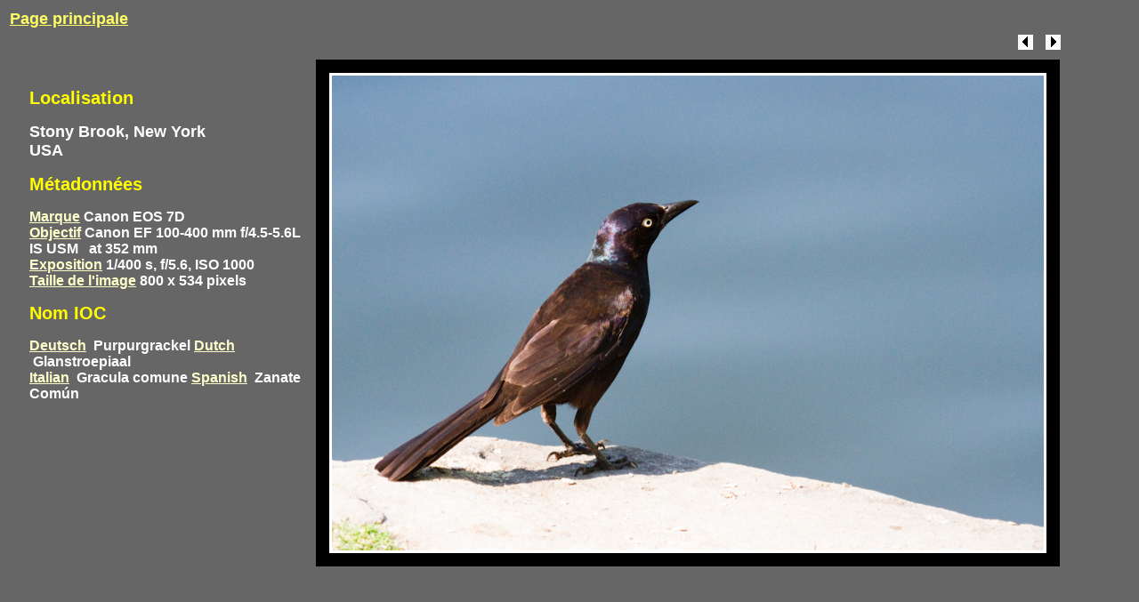

--- FILE ---
content_type: text/html
request_url: http://birdsofallorders.com/smnindGrackle,%20Common_01.jpgfr.htm
body_size: 7264
content:
<!DOCTYPE HTML PUBLIC "-//W3C//DTD HTML 4.01 Transitional//EN">
<html>
<head>


   
  
  
  <title>Common Grackle</title>
<link href="stylewsp.css" rel="stylesheet" type="text/css" />

  <meta http-equiv="Content-Type" content="text/html; charset=iso-8859-1" />
  <meta name = "author" content = "Jean-Michel PAULUS and Micheline JACQUEMIN"/>  
  <meta name = "keywords" content = "Common Grackle Jean-Michel PAULUS Micheline JACQUEMIN birds photos genealogy evolution classification orders 40 oiseaux bird oiseau"/>
  <meta name = "description" content = "Some 800 bird species photographed in 30 countries by Jean-Michel PAULUS and Micheline JACQUEMIN"/> 
  

  
<script language="JavaScript">
//PLF-http://www.jejavascript.net/
function OuvrirPop(url,nom,haut,Gauche,largeur,hauteur,options) 
{
ouvpop=window.open(url,nom,"top="+haut+",left="+Gauche+",width="+largeur+",height="+hauteur+","+options);
}
</script>

<link href="css/comcom.css" rel="stylesheet" type="text/css">
<link href="css/flexcrollstyles.css" rel="stylesheet" type="text/css">
<script type="text/javascript" src="js/flexcroll.js"></script>
<style type="text/css">
<!--
.Style4 {
	color: #CCCC00;
	font-weight: bold;
}
-->
</style>
</head>


<body style="color: rgb(204, 204, 255); background-color: rgb(102, 102, 102);" link="#ffff66" vlink="#ffff66">



<table border="0" width="94%">



  <tbody>



    <tr>



      <td><font face="Arial, Helvetica, sans-serif" size="4"><font color="#ffffff"><a href="index.htm" target="_parent" ><b>Page principale</b></a></font></font></td>



      <td>
      
      
        <div align="right"><b><a href='javascript:OuvrirPop("info_zoom.html","zoom",100,100,600,400,"menubar=no,scrollbars=no,statusbar=no")'><font size="4"></a></div>


      </td>



    </tr>



  
  
  </tbody>
</table>





<table border="0" width="94%">



  <tbody>
    <tr>
      <td>&nbsp; </td>
      <td>&nbsp; </td>
      <td align="right"><a href="smnindGrackle, Common_01.jpgfr.htm"><img src="resources/btn_prev.gif" height="19" width="19"></a>&nbsp;&nbsp;
<a href="smnindGrackle, Common_02.jpgfr.htm"><img src="resources/btn_next.gif" height="19" width="19"></a></td>


    </tr>



    <tr>



      <td height="450" valign="top" width="2%">&nbsp;</td>



      <td height="450" valign="top" width="10%"><p>&nbsp;</p>
        <p><span class="Titreimgind">Localisation</span></p>
        <p><span class="Style2">Stony Brook, New York</span><br>
        <span class="Style2">USA</span>       </p>
        <p><span class="Titreimgind">M&eacute;tadonn&eacute;es</span></p>
        <p><span class="Nomvar">Marque</span><span class="Contvar"> Canon EOS 7D</span><br>
          <span class="Nomvar">Objectif</span><span class="Contvar"> Canon EF 100-400 mm f/4.5-5.6L IS USM </span>
        <span class="Contvar">&nbsp; at 352 mm </span><br>
        <span class="Nomvar">Exposition</span><span class="Contvar"> 1/400 s,   f/5.6,   ISO 1000 </span><BR>
       <span class="Nomvar">Taille de l'image</span><span class="Contvar">  800 x 534 pixels</span>
        <p><span class="Titreimgind">Nom IOC </span>
        <p><span class="Nomvar">Deutsch</span> <span class="Contvar">&nbsp;Purpurgrackel</span>  <span class="Nomvar">Dutch</span>  <span class="Contvar">&nbsp;Glanstroepiaal</span> <BR> <span class="Nomvar">Italian</span>  <span class="Contvar">&nbsp;Gracula comune</span>  <span class="Nomvar">Spanish</span>  <span class="Contvar">&nbsp;Zanate Común</span> <BR>

        <p><span class="Comment">  </span><BR><BR>
<div id='mycustomscroll' class='flexcroll'>
        <p><span class="Comment"> </span>
</div>
<br>
        <p><br>
          
<br>      

      <p>&nbsp;</p>
</td>



      <td align="center" valign="top">
      
      
      <table border="0" height="574" width="840">



        <tbody>



          <tr>



            <td align="center" bgcolor="#000000">
            
            
            <table border="0" height="544" width="810">



              <tbody>



                <tr>



                  <td bgcolor="#ffffff">
                  
                  
                  <div align="center"><img src="images/Grackle, Common_01.jpg" height="534" width="800"></div>



                  </td>



                </tr>



              
              
              </tbody>
            
            
            </table>



            </td>



          </tr>



        
        
        </tbody>
      
      
      </table>



      </td>



    </tr>



    <tr valign="top">



      <td height="25" valign="middle" width="3%">&nbsp;</td>



      <td height="25" valign="middle" width="29%"><font color="#ffffff" face="Arial, Helvetica, sans-serif" size="2">All photos are copyright protected. No use without
express consent.</font><I><A HREF = mailto:jmpaulus@ulg.ac.be> Authors are grateful for comments.</A></I></td>



      <td height="25" valign="top" width="68%">
      
      
      <table border="0" width="100%">



        <tbody>



          <tr>



            <td align="center" height="33" width="19%">&nbsp;<font face="Arial, Helvetica, sans-serif" size="2">&nbsp;&nbsp;&nbsp;<font color="#ffffff">18/07/2010</font> </font></td>



            <td align="center" bgcolor="#333333" height="33" width="62%">
            
            
            <p><font face="Arial, Helvetica, sans-serif" size="3"><b><font color="#ffff66" face="Geneva, Arial, Helvetica, san-serif" size="5">Quiscale bronzé <span class="Contvar"></span></font></b></font><br>



            <font face="Arial, Helvetica, sans-serif" size="3"><b><font color="#ffff66" face="Geneva, Arial, Helvetica, san-serif" size="5"> <font color="#ffffff" face="Arial, Helvetica, sans-serif" size="3"><I>Quiscalus quiscula</I><BR>Common Grackle</font></font></b></font></p>



            </td>



            <td align="center" height="33" width="19%">
            
            
            <div align="center"><font color="#ffffff" face="Arial, Helvetica, sans-serif" size="2">Jean-Michel PAULUS</font><font face="Arial, Helvetica, sans-serif" size="2">&nbsp;&nbsp;&nbsp;&nbsp;</font></div>



            </td>



          </tr>



        
        
        </tbody>
      
      
      </table>



      </td>



    </tr>



  
  
  </tbody>
</table>

<!-- Start of StatCounter Code for Default Guide -->
<script type="text/javascript">
var sc_project=8635921; 
var sc_invisible=1; 
var sc_security="98cbf1a2"; 
var scJsHost = (("https:" == document.location.protocol) ?
"https://secure." : "http://www.");
document.write("<sc"+"ript type='text/javascript' src='" +
scJsHost+
"statcounter.com/counter/counter.js'></"+"script>");
</script>
<noscript><div class="statcounter"><a title="web analytics"
href="http://statcounter.com/" target="_blank"><img
class="statcounter"
src="http://c.statcounter.com/8635921/0/70b5a1d9/1/"
alt="web analytics"></a></div></noscript>
<!-- End of StatCounter Code for Default Guide -->

</body>

</html>

--- FILE ---
content_type: text/css
request_url: http://birdsofallorders.com/stylewsp.css
body_size: 1763
content:
.Style1 {
	font-family: Arial, Helvetica, sans-serif;    
	font-size: 20px;
	color: #FFFF00;
	font-weight: bold;
	border-left: 10px;
	
}
.Style2 {
	font-family: Arial, Helvetica, sans-serif;
	font-size: 18px;
	color: #FFFFFF;
	font-weight: bold;
	border-left: 50px;
}
.Style3 {
	font-family: Arial, Helvetica, sans-serif;
	font-size: 18px;
	font-weight: bold;
	color: #9966FF;
}
.Titreimgind {
	font-family: Arial, Helvetica, sans-serif;
	font-size: 20px;
	color: #FFFF00;
	font-weight: bold;
	border-left: 10px;
	}
	
.Contvar {
	font-family: Arial, Helvetica, sans-serif;
	font-size: 16px;
	font-weight: bold;
	color: #FFFFFF;
}

body {
	background-color: #666666;
	color: #FFFFCC;
	font-size: 16px;
	text-align: justify;
	}
.Textevert {
	background-color: #666666;
	text-align: left;
	width: 400px;
	color: #00FF00;
}
.Textejaune {
	background-color: #666666;
	text-align: left;
	width: auto;
	color: #FFFFCC;
	font: 18 px;
}
.Reference {background-color: #666666; text-align: left; width: 400px; color: #FFFFCC; font-size: 14px; }
.Web {
	background-color: #666666;
	text-align: left;
	width: 400px;
	color: #FFFFCC;
	font-size: 14px;
	text-decoration: underline;
}
.Texteorange {
background-color: #666666; text-align: left; width: 400px; color: #FFCC00;
}
.Comment {

	font-family: Arial, Helvetica, sans-serif;
	font-size: 16px;
	color: #FFFFFF;
	font-weight: bold;
	border-left: 50px;
}
.Nomvar {
	font-family: Arial, Helvetica, sans-serif;
	font-size: 16px;
	font-weight: bold;
	color: #FFFFCC;
	border-left: 50;
	text-decoration: underline;
}
.Referencecomment {
	background-color: #666666;
	width: 400px;
	color: #FFFFFF;
	font-size: 12px;
	border-left: 50 px;
}


--- FILE ---
content_type: text/css
request_url: http://birdsofallorders.com/css/flexcrollstyles.css
body_size: 1304
content:


.scrollgeneric {line-height: 1px;font-size: 1px;position: absolute;top: 0; left: 0;}

.vscrollerbase {
width: 11px;
background: url(basebarcaps_verticalbarbody.png) 0px 0px repeat-y;
}
.vscrollerbar {
width: 11px;
background: #777 url(basebarcaps_verticalbarbody.png) -15px 0px repeat-y;
cursor: pointer;
}

.vscrollerbar, .hscrollerbar {
padding: 12px;
z-index: 5;
}
.vscrollerbarbeg {
background: url(basebarcaps_verticalbarbody.png) -45px -30px no-repeat;
width: 13px;
height: 13px !important;
cursor: pointer;
}
.vscrollerbarend {
background: url(basebarcaps_verticalbarbody.png) -45px 0px no-repeat;
width: 13px;
height: 13px;
}
.hscrollerbarbeg {
background: url(basebarcaps_verticalbarbody.png) -60px -15px no-repeat;
height: 13px;
width: 15px !important;
}
.hscrollerbarend {
background: url(basebarcaps_verticalbarbody.png) -30px -15px no-repeat;
height: 13px;
width: 15px;
}

.vscrollerbasebeg {
background: url(basebarcaps_verticalbarbody.png) -30px -30px no-repeat;
width: 15px;
height: 13px !important
cursor: pointer;
}
.vscrollerbaseend {
background: url(basebarcaps_verticalbarbody.png) -60px -30px no-repeat;
height: 13px;
width: 15px;
cursor: pointer;
}
.hscrollerbasebeg {
background: url(basebarcaps_verticalbarbody.png) -60px 0px no-repeat;
height: 13px;
width: 15px !important;
}


--- FILE ---
content_type: application/javascript
request_url: http://birdsofallorders.com/js/flexcroll.js
body_size: 14993
content:
/*
This license text has to stay intact at all times:
fleXcroll Public License Version
Cross Browser Custom Scroll Bar Script by Hesido.
Public version - Free for non-commercial uses.

This script cannot be used in any commercially built
web sites, or in sites that relates to commercial
activities. This script is not for re-distribution.
For licensing options:
Contact Emrah BASKAYA @ www.hesido.com

Derivative works are only allowed for personal uses,
and they cannot be redistributed.

FleXcroll Public Key Code: 20050907122003339
MD5 hash for this license: 9ada3be4d7496200ab2665160807745d

End of license text---
*/
// fleXcroll v1.9.5f

eval(function(p,a,c,k,e,r){e=function(c){return(c<a?'':e(parseInt(c/a)))+((c=c%a)>35?String.fromCharCode(c+29):c.toString(36))};if(!''.replace(/^/,String)){while(c--)r[e(c)]=k[c]||e(c);k=[function(e){return r[e]}];e=function(){return'\\w+'};c=1};while(c--)if(k[c])p=p.replace(new RegExp('\\b'+e(c)+'\\b','g'),k[c]);return p}('7 E={4L:6(){Q.N(1i,\'4v\',Q.51)},3s:6(f){7 g=17,G=1i,1Z=6Q;5(!g.20||!g.4b)B;5(3M(f)==\'4f\')f=17.20(f);5(f==14||1Z.3b.2v(\'5H\')!=-1||((1Z.3b.2v(\'5l\')!=-1||1Z.3b.2v(\'6n\')!=-1)&&!(3M(4O)!="6y"&&4O.6z))||1Z.65==\'67\'||(1Z.6d.2v(\'5h\')!=-1&&1Z.3b.2v(\'5J\')!=-1))B;5(f.1G){f.1G();B};5(!f.1W||f.1W==\'\'){7 h="6h",c=1;1E(17.20(h+c)!=14){c++};f.1W=h+c}7 k=f.1W;f.3n=2n 5E();7 l=f.3n;l.1K={6G:[\'-1s\',0],5r:[0,\'-1s\'],5f:[\'1s\',0],5m:[0,\'1s\'],5w:[0,\'-1p\'],5M:[0,\'1p\'],5Z:[0,\'-52\'],66:[0,\'+52\']};l.3R=["-2s","2s"];l.3z=["-2s","2s"];7 m=Z(\'6e\',C),D=Z(\'6c\',C),H=Z(\'6m\',C),18=Z(\'6O\',C);7 o=Z(\'5x\',C),1g=Z(\'5O\',C),2M=8;18.A.1v=\'4B 4P 5F\';18.1N();f.19.4W=\'2w\';1g.A.6F="6J";1g.A.1x="4j";1g.A.T="4j";1g.A.1P="3X";1g.A.3F="-6u";1g.1N();7 p=f.R,4X=f.1e;2c(f,18,\'16\',[\'1v-12-T\',\'1v-26-T\',\'1v-13-T\',\'1v-1R-T\']);7 q=f.R,4g=f.1e,3A=4X-4g,3C=p-q;7 s=(f.1T)?f.1T:0,5b=(f.1S)?f.1S:0;7 t=17.3O.1k,3S=/#([^#.]*)$/;7 u=[\'5B\',\'60\',\'5c\'];l.V=[];l.21=[];l.5s=l.O=[];l.5A=l.1M=[];l.1u=[8,8];l.W=[];l.1H=[0,0];l.1m=[];l.3x=[];l.X=[];1E(f.4M){m.Y(f.4M)};m.Y(o);f.Y(D);f.Y(18);5(L(f,\'1P\')!=\'3X\')f.19.1P="37";7 w=L(f,\'6p-6r\');f.19.4d=\'12\';D.A.T="4x";D.A.1x="4x";D.A.13="16";D.A.12="16";2c(f,18,"16",[\'J-12\',\'J-13\',\'J-26\',\'J-1R\']);7 x=f.1e,4e=f.R,3p;3p=D.R;D.A.5g="6b 4P 6I";5(D.R>3p)2M=C;D.A.5j="16";2c(18,f,8,[\'J-12\',\'J-13\',\'J-26\',\'J-1R\']);1o(D);1o(f);l.X[0]=D.1f-f.1f;l.X[2]=D.1h-f.1h;f.19.53=L(f,"J-1R");f.19.4G=L(f,"J-26");1o(D);1o(f);l.X[1]=D.1f-f.1f;l.X[3]=D.1h-f.1h;f.19.53=L(18,"J-13");f.19.4G=L(18,"J-12");7 y=l.X[2]+l.X[3],3E=l.X[0]+l.X[1];D.19.4d=w;2c(f,D,8,[\'J-12\',\'J-26\',\'J-13\',\'J-1R\']);H.A.T=f.1e+\'F\';H.A.1x=f.R+\'F\';D.A.T=x+\'F\';D.A.1x=4e+\'F\';H.A.1P=\'3X\';H.A.13=\'16\';H.A.12=\'16\';D.Y(m);f.Y(H);H.Y(1g);m.A.1P=\'37\';D.A.1P=\'37\';m.A.13="0";m.A.T="4y%";D.A.4W=\'2w\';D.A.12="-"+l.X[2]+"F";D.A.13="-"+l.X[0]+"F";l.3T=1g.R;l.2G=6(){7 a=m.5Q,2H=6j=0;1q(7 i=0;i<a.4A;i++){5(a[i].1e){2H=11.1Y(a[i].1e,2H)}};l.O[0]=((l.W[1]&&!l.1m[1])||l.21[1])?f.1e-l.1H[0]:f.1e;l.1M[0]=2H+y;B l.1M[0]};l.2K=6(){l.O[1]=((l.W[0]&&!l.1m[0])||l.21[0])?f.R-l.1H[1]:f.R;l.1M[1]=m.R+3E-2;B l.1M[1]};l.4D=6(){m.A.3I=\'6g\';m.A.3I=\'5t\'};l.3K=6(){D.A.T=(2M)?(l.O[0]-y-3A)+\'F\':l.O[0]+\'F\'};l.3U=6(){D.A.1x=(2M)?(l.O[1]-3E-3C)+\'F\':l.O[1]+\'F\'};l.2m=6(){l.2G();l.2K();H.2E=2n 3v();7 a=H.2E;2m(a,\'6N\');a.2i=[1a(L(a.4,\'J-13\')),1a(L(a.4,\'J-1R\'))];a.4.A.J=\'16\';a.4.K=0;a.4.2O=C;a.4.2a=1;m.4h=a.4;3o(a,0);l.1H[0]=a.1b.1e;l.3K();H.2Q=2n 3v();7 b=H.2Q;2m(b,\'5p\');b.2i=[1a(L(b.4,\'J-12\')),1a(L(b.4,\'J-26\'))];b.4.A.J=\'16\';b.4.K=0;b.4.2O=8;b.4.2a=0;m.5D=b.4;5(G.4T)b.4.A.1P=\'37\';3o(b,0);l.1H[1]=b.1b.R;l.3U();H.A.1x=f.R+\'F\';b.2p=Z(\'68\');H.Y(b.2p);b.2p.3r=6(){b.4.2S=C;l.1Q=b.4;b.4.2U=C;b.4.29=8;H.2E.4.29=8;E.N(g,\'3G\',2x);E.N(g,\'2g\',2W);E.N(g,\'2X\',2F);B 8}};l.1Q=14;l.2m();m.57(o);5(!Q.28(f,\'49\',2f)||!Q.28(f,\'4a\',2f)){f.5C=2f};Q.28(f,\'49\',2f);Q.28(f,\'4a\',2f);f.5G(\'5I\',\'0\');Q.N(f,\'5K\',6(e){5(f.2Z)B;5(!e){7 e=G.1w};7 a=e.4k;l.4u=a;l.27();5(l.1K[\'1L\'+a]&&!1i.4T){f.1c(l.1K[\'1L\'+a][0],l.1K[\'1L\'+a][1],C);5(e.1J)e.1J();B 8}});Q.N(f,\'6q\',6(e){5(f.2Z)B;5(!e){7 e=G.1w};7 a=e.4k;5(l.1K[\'1L\'+a]){f.1c(l.1K[\'1L\'+a][0],l.1K[\'1L\'+a][1],C);5(e.1J)e.1J();B 8}});Q.N(f,\'6s\',6(){l.4u=8});Q.N(g,\'2X\',2A);Q.N(f,\'6w\',6(e){5(!e)e=G.1w;7 a=(e.1A)?e.1A:(e.1n)?e.1n:8;5(!a||(a.1r&&a.1r.U(31("\\\\64\\\\b"))))B;l.4i=e.2r;l.4t=e.2k;33();1o(f);2A();E.N(g,\'2g\',3V);l.2u=[f.1h+10,f.1h+l.O[0]-10,f.1f+10,f.1f+l.O[1]-10]});6 3V(e){5(!e)e=G.1w;7 a=e.2r,3B=e.2k,3j=a+l.3D,3c=3B+l.3d;l.3e=(3j<l.2u[0]||3j>l.2u[1])?1:0;l.3f=(3c<l.2u[2]||3c>l.2u[3])?1:0;l.3k=a-l.4i;l.3m=3B-l.4t;l.36=(l.3k>40)?1:(l.3k<-40)?-1:0;l.39=(l.3m>40)?1:(l.3m<-40)?-1:0;5((l.36!=0||l.39!=0)&&!l.1U)l.1U=G.3a(6(){5(l.36==0&&l.39==0){G.2l(l.1U);l.1U=8;B};33();5(l.3e==1||l.3f==1)f.1c((l.36*l.3e)+"s",(l.39*l.3f)+"s",C)},45)};6 2A(){E.2d(g,\'2g\',3V);5(l.1U)G.2l(l.1U);l.1U=8;5(l.44)G.4V(l.44);5(l.46)G.2l(l.46)};6 33(){l.3D=(G.4Z)?G.4Z:(g.2e&&g.2e.1S)?g.2e.1S:0;l.3d=(G.54)?G.54:(g.2e&&g.2e.1T)?g.2e.1T:0};f.1G=6(a){H.2C();5(H.M[1]()===0||H.M[0]()===0)B;m.A.J=\'4B\';7 b=l.W[0],4p=l.W[1],47=H.2E,2t=H.2Q,2V,2J,2z=[];H.A.T=f.1e-3A+\'F\';H.A.1x=f.R-3C+\'F\';2z[0]=l.O[0];2z[1]=l.O[1];l.W[0]=l.2G()>l.O[0];l.W[1]=l.2K()>l.O[1];7 c=(b!=l.W[0]||4p!=l.W[1]||2z[0]!=l.O[0]||2z[1]!=l.O[1])?C:8;47.1b.3H(l.W[1]);2t.1b.3H(l.W[0]);2V=(l.W[1]||l.21[1]);2J=(l.W[0]||l.21[0]);l.2G();l.2K();l.3U();l.3K();5(!l.W[0]||!l.W[1]||l.1m[0]||l.1m[1])2t.2p.1N();1l 2t.2p.2C();5(2V)2N(47,(2J&&!l.1m[0])?l.1H[1]:0);1l m.A.13="0";5(2J)2N(2t,(2V&&!l.1m[1])?l.1H[0]:0);1l m.A.12="0";5(c&&!a)f.1G(C);m.A.J=\'16\';l.1u[0]=l.1u[1]=8};f.62=f.1c=6(a,b,c){7 d=[[8,8],[8,8]],P;5((a||a===0)&&l.V[0]){a=3L(a,0);P=H.2Q.4;P.1d=(c)?11.22(11.1Y(P.1I,P.1d-a),0):-a;P.3Q();d[0]=[-P.1d-P.24,-P.1I]}5((b||b===0)&&l.V[1]){b=3L(b,1);P=H.2E.4;P.1d=(c)?11.22(11.1Y(P.1I,P.1d-b),0):-b;P.3Q();d[1]=[-P.1d-P.24,-P.1I]}5(!c)l.1u[0]=l.1u[1]=8;B d};f.2Y=6(a){5(a==14||!59(a))B;7 b=48(a);f.1c(b[0]+l.X[2],b[1]+l.X[0],8);f.1c(0,0,C)};2c(18,f,\'16\',[\'1v-12-T\',\'1v-26-T\',\'1v-13-T\',\'1v-1R-T\']);f.57(18);f.1T=0;f.1S=0;f.2I=C;30(f,\'6i\',8);f.1G();f.1c(5b,s,C);5(t.U(3S)){f.2Y(g.20(t.U(3S)[1]))};l.5L=G.3a(6(){7 n=1g.R;5(n!=l.3T){f.1G();l.3T=n}},5N);6 3L(v,i){7 a=v.5P();v=5i(a);B 1a((a.U(/p$/))?v*l.O[i]*0.9:(a.U(/s$/))?v*l.O[i]*0.1:v)}6 41(a){7 a=a.6x(\'-\'),42=a[0],i;1q(i=1;3q=a[i];i++){42+=3q.6B(0).5U()+3q.5z(1)}B 42}6 L(a,b){5(G.4m)B G.4m(a,14).5W(b);5(a.4o)B a.4o[41(b)];B 8};6 2c(a,b,c,d){7 e=2n 3v();1q(7 i=0;i<d.4A;i++){e[i]=41(d[i]);b.19[e[i]]=L(a,d[i],e[i]);5(c)a.19[e[i]]=c}};6 Z(b,c){7 d=g.4b(\'4q\');d.1W=k+\'1L\'+b;d.1r=(c)?b:b+\' 5Y\';d.M=[6(){B d.1e},6(){B d.R}];d.2h=[6(a){d.A.T=a},6(a){d.A.1x=a}];d.4s=[6(){B L(d,"12")},6(){B L(d,"13")}];d.15=[6(a){d.A.12=a},6(a){d.A.13=a}];d.1N=6(){d.A.2j="2w"};d.2C=6(a){d.A.2j=(a)?L(a,\'2j\'):"5d"};d.A=d.19;B d};6 2m(a,b){a.1b=Z(b+\'5e\');a.2o=Z(b+\'5k\');a.25=Z(b+\'5o\');a.4=Z(b+\'5q\');a.1V=Z(b+\'5u\');a.1t=Z(b+\'5y\');H.Y(a.1b);a.1b.Y(a.4);a.1b.Y(a.2o);a.1b.Y(a.25);a.4.Y(a.1V);a.4.Y(a.1t)};6 3o(b,c){7 d=b.1b,4=b.4,i=4.2a;4.1O=b.2i[0];4.2P=d;4.D=D;4.4w=m;4.24=0;2N(b,c,C);4.3h=6(){4.K=(11.22(11.1Y(4.K,0),4.2b));4.1d=1a((4.K/4.32)*4.1I);4.24=(4.K==0)?0:(4.K==4.2b)?0:4.24;4.15[i](4.K+4.1O+"F");m.15[i](4.1d+4.24+"F")};4.3Q=6(){4.K=1a((4.1d*4.32)/4.1I);4.24=4.1d-1a((4.K/4.32)*4.1I);4.K=(11.22(11.1Y(4.K,0),4.2b));4.15[i](4.K+4.1O+"F");4.15[i](4.K+4.1O+"F");m.15[i](4.1d+"F")};l.2B=L(4,\'z-4F\');4.A.3F=(l.2B=="5R"||l.2B=="0"||l.2B==\'5T\')?2:l.2B;D.A.3F=L(4,\'z-4F\');4.3r=6(){4.2U=C;l.1Q=4;4.2S=8;4.29=8;E.N(g,\'3G\',2x);E.N(g,\'2g\',2W);E.N(g,\'2X\',2F);B 8};4.5V=2A;d.3r=d.5X=6(e){5(!e){7 e=G.1w}5(e.1A&&(e.1A==b.1V||e.1A==b.1t||e.1A==b.4))B;5(e.1n&&(e.1n==b.1V||e.1n==b.1t||e.1n==b.4))B;7 a,1X=[];33();l.27();1o(4);a=(4.2O)?e.2k+l.3d-4.1f:e.2r+l.3D-4.1h;1X[4.2a]=(a<0)?l.3z[0]:l.3z[1];1X[1-4.2a]=0;f.1c(1X[0],1X[1],C);5(e.61!="63"){2A();l.44=G.4H(6(){l.46=G.3a(6(){f.1c(1X[0],1X[1],C)},4J)},69)}B 8};d.3H=6(r){5(r){d.2C(f);l.1m[i]=(L(d,"2j")=="2w")?C:8;5(!l.1m[i])4.2C(f);1l 4.1N();l.V[i]=C;30(d,"","4N")}1l{d.1N();4.1N();l.21[i]=(L(d,"2j")!="2w")?C:8;l.V[i]=8;4.K=0;m.15[i](\'16\');30(d,"4N","")}D.15[1-i]((l.3x[i]&&(r||l.21[i])&&!l.1m[i])?l.1H[1-i]-l.X[i*2]+"F":"-"+l.X[i*2]+"F")};d.6f=2x};6 2N(a,b,c){7 d=a.1b,4=a.4,2o=a.2o,1V=a.1V,25=a.25,1t=a.1t,i=4.2a;d.2h[i](H.M[i]()-b+\'F\');d.15[1-i](H.M[1-i]()-d.M[1-i]()+\'F\');l.3x[i]=(1a(d.4s[1-i]())===0)?C:8;a.3l=a.2i[0]+a.2i[1];a.3J=1a((d.M[i]()-a.3l)*0.6l);4.4R=11.22(11.1Y(11.22(1a(l.O[i]/l.1M[i]*d.M[i]()),a.3J),45),a.3J);4.2h[i](4.4R+\'F\');4.2b=d.M[i]()-4.M[i]()-a.3l;4.K=11.22(11.1Y(0,4.K),4.2b);4.15[i](4.K+4.1O+\'F\');4.1I=D.M[i]()-l.1M[i];4.32=4.2b;2o.2h[i](d.M[i]()-25.M[i]()+\'F\');1V.2h[i](4.M[i]()-1t.M[i]()+\'F\');1t.15[i](4.M[i]()-1t.M[i]()+\'F\');25.15[i](d.M[i]()-25.M[i]()+\'F\');5(!c)4.3h();l.4D()};l.27=6(){D.1T=0;D.1S=0;f.1T=0;f.1S=0};Q.N(G,\'4v\',6(){5(f.2I)f.1G()});Q.N(G,\'6o\',6(){5(f.3t)G.4V(f.3t);f.3t=G.4H(6(){5(f.2I)f.1G()},4J)});1q(7 j=0,3i;3i=u[j];j++){7 z=f.34(3i);1q(7 i=0,2R;2R=z[i];i++){E.N(2R,\'6A\',6(){f.2Z=C});E.N(2R,\'6C\',6E=6(){f.2Z=8})}};6 2x(){B 8};6 2W(e){5(!e){7 e=G.1w};7 a=l.1Q,I,3N,6K,6M;5(a==14)B;5(!E.56&&!e.6P)2F();3N=(a.2S)?2:1;1q(7 i=0;i<3N;i++){I=(i==1)?a.4w.4h:a;5(a.2U){5(!I.29){l.27();1o(I);1o(I.2P);I.58=e.2k-I.1f;I.5a=e.2r-I.1h;I.4E=I.K;I.29=C};I.K=(I.2O)?e.2k-I.58-I.2P.1f-I.1O:e.2r-I.5a-I.2P.1h-I.1O;5(a.2S)I.K=I.K+(I.K-I.4E);I.3h()}1l I.29=8}};6 2F(){5(l.1Q!=14){l.1Q.2U=8}l.1Q=14;E.2d(g,\'3G\',2x);E.2d(g,\'2g\',2W);E.2d(g,\'2X\',2F)};6 2f(e){5(!e)e=G.1w;5(!Q.2I)B;7 a=Q,35,3P,1C=8,1j=0,1D;l.27();3g=(e.1A)?e.1A:(e.1n)?e.1n:Q;5(3g.1W&&3g.1W.U(/6a/))1C=C;5(e.4K)1j=-e.4K;5(e.4r)1j=e.4r;1j=(1j<0)?-1:+1;1D=(1j<0)?0:1;l.1u[1-1D]=8;5((l.1u[1D]&&!1C)||(!l.V[0]&&!l.V[1]))B;5(l.V[1]&&!1C)1B=f.1c(8,l.3R[1D],C);35=!l.V[1]||1C||(l.V[1]&&((1B[1][0]==1B[1][1]&&1j>0)||(1B[1][0]==0&&1j<0)));5(l.V[0]&&(!l.V[1]||1C))1B=f.1c(l.3R[1D],8,C);3P=!l.V[0]||(l.V[0]&&l.V[1]&&35&&!1C)||(l.V[0]&&((1B[0][0]==1B[0][1]&&1j>0)||(1B[0][0]==0&&1j<0)));5(35&&3P&&!1C)l.1u[1D]=C;1l l.1u[1D]=8;5(e.1J)e.1J();B 8};6 59(a){1E(a.1y){a=a.1y;5(a==f)B C}B 8};6 1o(a){7 b=a,23=1z=0;7 c="";5(b.2T){1E(b){23+=b.4c;1z+=b.4Q;b=b.2T;c+=1z+" "}}1l 5(b.x){23+=b.x;1z+=b.y}a.1h=23;a.1f=1z};6 48(a){7 b=a;23=1z=0;1E(!b.R&&b.1y&&b!=m&&L(b,\'3I\')=="6k"){b=b.1y}5(b.2T){1E(b!=m){23+=b.4c;1z+=b.4Q;b=b.2T}}B[23,1z]};6 30(a,b,c){5(!a.1r)a.1r=\'\';7 d=a.1r;5(b&&!d.U(31("(^|\\\\s)"+b+"($|\\\\s)")))d=d.3W(/(\\S$)/,\'$1 \')+b;5(c)d=d.3W(31("((^|\\\\s)+"+c+")+($|\\\\s)","g"),\'$2\').3W(/\\s$/,\'\');a.1r=d}},51:6(){5(E.38)1i.2l(E.38);7 d=/#([^#.]*)$/,2q=/(.*)#.*$/,5v,i,1F,4U=17.34("a"),2y=17.3O.1k;5(2y.U(2q))2y=2y.U(2q)[1];1q(i=0;1F=4U[i];i++){5(1F.1k&&1F.1k.U(d)&&1F.1k.U(2q)&&2y===1F.1k.U(2q)[1]){1F.3Y=C;E.N(1F,\'6t\',6(e){5(!e)e=1i.1w;7 a=(e.1n)?e.1n:Q;1E(!a.3Y&&a.1y){a=a.1y};5(!a.3Y)B;7 b=17.20(a.1k.U(d)[1]),2L=8;5(b==14)b=(b=17.6v(a.1k.U(d)[1])[0])?b:14;5(b!=14){7 c=b;1E(c.1y){c=c.1y;5(c.2Y){c.2Y(b);2L=c}};5(2L){5(e.1J)e.1J();17.3O.1k="#"+a.1k.U(d)[1];2L.3n.27();B 8}}})}};E.3Z();5(1i.4Y)1i.4Y()},3Z:6(){5(E.4z)B;E.4z=C;7 a=E.50(17.34("5n")[0],"4q",\'4l\');1q(7 i=0,3u;3u=a[i];i++)E.3s(3u)},50:6(a,b,c){5(3M(a)==\'4f\')a=17.20(a);5(a==14)B 8;7 d=2n 31("(^|\\\\s)"+c+"($|\\\\s)"),6D,3w=[],43=0;7 e=a.34(b);1q(7 i=0,2D;2D=e[i];i++){5(2D.1r&&2D.1r.U(d)){3w[43]=2D;43++}};B 3w},38:1i.3a(6(){7 a=17.20(\'4l-6H\');5(a!=14){E.3Z();1i.2l(E.38)}},4y),N:6(a,b,c){5(!E.28(a,b,c)&&a.55){a.55(\'4C\'+b,c)}},28:6(a,b,c){5(a.3y){a.3y(b,c,8);E.56=C;1i.3y("6L",6(){E.2d(a,b,c)},8);B C}1l B 8},2d:6(a,b,c){5(!E.4n(a,b,c)&&a.4I)a.4I(\'4C\'+b,c)},4n:6(a,b,c){5(a.4S){a.4S(b,c,8);B C}1l B 8}};6 5S(a){E.3s(a)};E.4L();',62,425,'||||sBr|if|function|var|false||||||||||||||||||||||||||||sY|return|true|mDv|fleXenv|px|wD|tDv|movBr|padding|curPos|getStyle|getSize|addTrggr|cntRSize|Bar|this|offsetHeight||width|match|scroller|reqS|paddings|appendChild|createDiv||Math|left|top|null|setPos|0px|document|pDv|style|parseInt|sDv|contentScroll|trgtScrll|offsetWidth|yPos|fDv|xPos|window|delta|href|else|forcedHide|srcElement|findPos||for|className||sSBr|edge|border|event|height|parentNode|curtop|target|scrollState|hoverH|iNDx|while|anchoR|scrollUpdate|barSpace|mxScroll|preventDefault|keyAct|_|cntSize|fHide|minPos|position|goScroll|bottom|scrollLeft|scrollTop|tSelectFunc|sFBr|id|mV|max|nV|getElementById|forcedBar|min|curleft|targetSkew|sSDv|right|mDPosFix|addChckTrggr|moved|indx|maxPos|copyStyles|remTrggr|documentElement|mWheelProc|mousemove|setSize|barPadding|visibility|clientY|clearInterval|createScrollBars|new|sFDv|jBox|urlExt|clientX||hBr|mTBox|indexOf|hidden|retFalse|urlBase|cPSize|intClear|barZ|fShow|pusher|vrt|mMouseUp|getContentWidth|maxCWidth|fleXcroll|hUpReq|getContentHeight|eScroll|stdMode|updateScroll|vertical|ofstParent|hrz|formItem|scrollBoth|offsetParent|clicked|vUpReq|mMoveBar|mouseup|scrollToElement|focusProtect|classChange|RegExp|sRange|pageScrolled|getElementsByTagName|vEdge|sXdir|relative|catchFastInit|sYdir|setInterval|userAgent|mdY|yScrld|mOnXEdge|mOnYEdge|hElem|doScrollPos|inputName|mdX|xAw|padLoss|yAw|fleXdata|prepareScroll|mHeight|parT|onmousedown|fleXcrollMain|refreshTimeout|tgDiv|Array|retArray|forcedPos|addEventListener|baseAct|brdWidthLoss|mY|brdHeightLoss|xScrld|padHeightComp|zIndex|selectstart|setVisibility|display|baseProp|setWidth|calcCScrollVal|typeof|maxx|location|hEdge|contentScrollPos|wheelAct|uReg|zTHeight|setHeight|tSelectMouse|replace|absolute|fleXanchor|initByClass||camelConv|reT|key|barClickRetard||barClickScroll|vBr|findRCpos|mousewheel|DOMMouseScroll|createElement|offsetLeft|textAlign|postHeight|string|intlWidth|vBar|inMposX|1em|keyCode|flexcroll|getComputedStyle|remChckTrggr|currentStyle|reqV|div|detail|getPos|inMposY|pkeY|load|scrlTrgt|100px|100|initialized|length|1px|on|fixIEDispBug|inCurPos|index|paddingLeft|setTimeout|detachEvent|80|wheelDelta|fleXcrollInit|firstChild|flexinactive|HTMLElement|solid|offsetTop|aSize|removeEventListener|opera|anchorList|clearTimeout|overflow|brdWidth|onfleXcrollRun|pageXOffset|getByClassName|globalInit|100p|paddingTop|pageYOffset|attachEvent|w3events|removeChild|pointerOffsetY|isddvChild|pointerOffsetX|oScrollX|select|visible|base|_39|borderBottom|Mac|parseFloat|borderBottomWidth|basebeg|AppleWebKit|_40|body|baseend|hscroller|bar|_38|containerSize|block|barbeg|matcH|_33|domfixdiv|barend|substr|contentSize|textarea|onmousewheel|hBar|Object|blue|setAttribute|OmniWeb|tabIndex|MSIE|keydown|sizeChangeDetect|_34|2500|zoomdetectdiv|toString|childNodes|auto|CSBfleXcroll|normal|toUpperCase|onmouseover|getPropertyValue|ondblclick|scrollgeneric|_36|input|type|commitScroll|dblclick|bscrollgeneric|vendor|_35|KDE|scrollerjogbox|425|_hscroller|2px|mcontentwrapper|platform|contentwrapper|onmouseclick|none|flex__|flexcrollactive|compPad|inline|75|scrollwrapper|Safari|resize|text|keypress|align|keyup|click|999|getElementsByName|mousedown|split|undefined|prototype|focus|charAt|blur|clsnm|onblur|fontSize|_37|init|black|12px|xScroll|unload|yScroll|vscroller|copyholder|button|navigator'.split('|'),0,{}))


